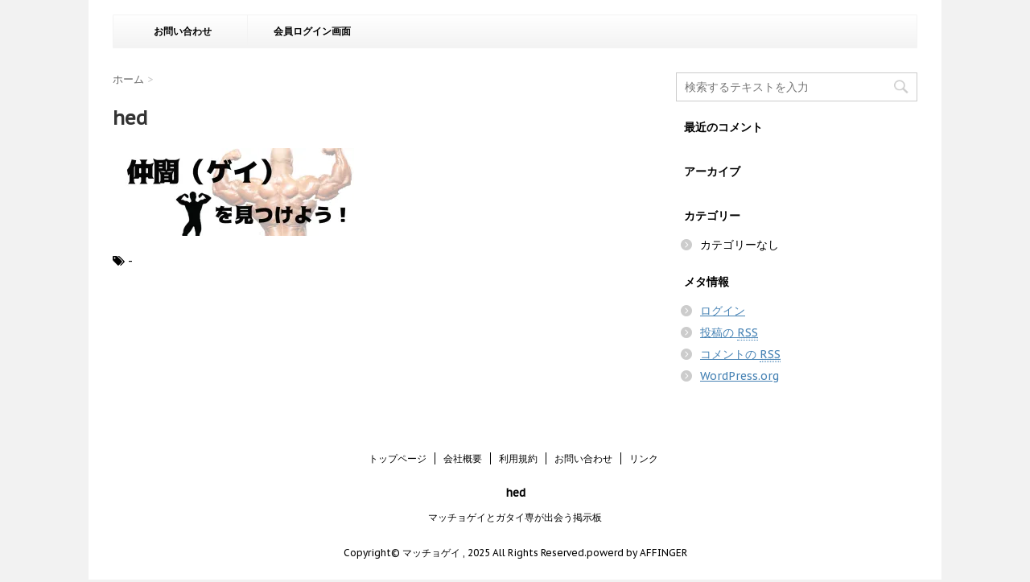

--- FILE ---
content_type: text/html; charset=UTF-8
request_url: https://kinnnikugay.com/hed/
body_size: 22637
content:
<!DOCTYPE html>
<!--[if lt IE 7]>
<html class="ie6" lang="ja"> <![endif]-->
<!--[if IE 7]>
<html class="i7" lang="ja"> <![endif]-->
<!--[if IE 8]>
<html class="ie" lang="ja"> <![endif]-->
<!--[if gt IE 8]><!-->
<html lang="ja">
	<!--<![endif]-->
	<head>
		<meta charset="UTF-8" >
		<meta name="viewport" content="width=device-width,initial-scale=1.0,user-scalable=no">
		<meta name="format-detection" content="telephone=no" >
		
		
		<link rel="alternate" type="application/rss+xml" title="マッチョゲイ RSS Feed" href="https://kinnnikugay.com/feed/" />
		<link rel="pingback" href="https://kinnnikugay.com/xmlrpc.php" >
		<link href='https://fonts.googleapis.com/css?family=PT+Sans+Caption' rel='stylesheet' type='text/css'>		<!--[if lt IE 9]>
		<script src="http://css3-mediaqueries-js.googlecode.com/svn/trunk/css3-mediaqueries.js"></script>
		<script src="https://kinnnikugay.com/wp-content/themes/affinger3/js/html5shiv.js"></script>
		<![endif]-->
				<title>hed - マッチョゲイ</title>
<link rel='dns-prefetch' href='//s0.wp.com' />
<link rel='dns-prefetch' href='//secure.gravatar.com' />
<link rel='dns-prefetch' href='//ajax.googleapis.com' />
<link rel='dns-prefetch' href='//s.w.org' />
		<script type="text/javascript">
			window._wpemojiSettings = {"baseUrl":"https:\/\/s.w.org\/images\/core\/emoji\/11.2.0\/72x72\/","ext":".png","svgUrl":"https:\/\/s.w.org\/images\/core\/emoji\/11.2.0\/svg\/","svgExt":".svg","source":{"concatemoji":"https:\/\/kinnnikugay.com\/wp-includes\/js\/wp-emoji-release.min.js?ver=5.1.19"}};
			!function(e,a,t){var n,r,o,i=a.createElement("canvas"),p=i.getContext&&i.getContext("2d");function s(e,t){var a=String.fromCharCode;p.clearRect(0,0,i.width,i.height),p.fillText(a.apply(this,e),0,0);e=i.toDataURL();return p.clearRect(0,0,i.width,i.height),p.fillText(a.apply(this,t),0,0),e===i.toDataURL()}function c(e){var t=a.createElement("script");t.src=e,t.defer=t.type="text/javascript",a.getElementsByTagName("head")[0].appendChild(t)}for(o=Array("flag","emoji"),t.supports={everything:!0,everythingExceptFlag:!0},r=0;r<o.length;r++)t.supports[o[r]]=function(e){if(!p||!p.fillText)return!1;switch(p.textBaseline="top",p.font="600 32px Arial",e){case"flag":return s([55356,56826,55356,56819],[55356,56826,8203,55356,56819])?!1:!s([55356,57332,56128,56423,56128,56418,56128,56421,56128,56430,56128,56423,56128,56447],[55356,57332,8203,56128,56423,8203,56128,56418,8203,56128,56421,8203,56128,56430,8203,56128,56423,8203,56128,56447]);case"emoji":return!s([55358,56760,9792,65039],[55358,56760,8203,9792,65039])}return!1}(o[r]),t.supports.everything=t.supports.everything&&t.supports[o[r]],"flag"!==o[r]&&(t.supports.everythingExceptFlag=t.supports.everythingExceptFlag&&t.supports[o[r]]);t.supports.everythingExceptFlag=t.supports.everythingExceptFlag&&!t.supports.flag,t.DOMReady=!1,t.readyCallback=function(){t.DOMReady=!0},t.supports.everything||(n=function(){t.readyCallback()},a.addEventListener?(a.addEventListener("DOMContentLoaded",n,!1),e.addEventListener("load",n,!1)):(e.attachEvent("onload",n),a.attachEvent("onreadystatechange",function(){"complete"===a.readyState&&t.readyCallback()})),(n=t.source||{}).concatemoji?c(n.concatemoji):n.wpemoji&&n.twemoji&&(c(n.twemoji),c(n.wpemoji)))}(window,document,window._wpemojiSettings);
		</script>
		<style type="text/css">
img.wp-smiley,
img.emoji {
	display: inline !important;
	border: none !important;
	box-shadow: none !important;
	height: 1em !important;
	width: 1em !important;
	margin: 0 .07em !important;
	vertical-align: -0.1em !important;
	background: none !important;
	padding: 0 !important;
}
</style>
	<link rel='stylesheet' id='wp-block-library-css'  href='https://kinnnikugay.com/wp-includes/css/dist/block-library/style.min.css?ver=5.1.19' type='text/css' media='all' />
<link rel='stylesheet' id='contact-form-7-css'  href='https://kinnnikugay.com/wp-content/plugins/contact-form-7/includes/css/styles.css?ver=5.1.1' type='text/css' media='all' />
<link rel='stylesheet' id='normalize-css'  href='https://kinnnikugay.com/wp-content/themes/affinger3/css/normalize.css?ver=1.5.9' type='text/css' media='all' />
<link rel='stylesheet' id='font-awesome-css'  href='//maxcdn.bootstrapcdn.com/font-awesome/4.5.0/css/font-awesome.min.css?ver=4.5.0' type='text/css' media='all' />
<link rel='stylesheet' id='style-css'  href='https://kinnnikugay.com/wp-content/themes/affinger3/style.css?ver=5.1.19' type='text/css' media='all' />
<link rel='stylesheet' id='jetpack_css-css'  href='https://kinnnikugay.com/wp-content/plugins/jetpack/css/jetpack.css?ver=7.1.5' type='text/css' media='all' />
<script type='text/javascript' src='//ajax.googleapis.com/ajax/libs/jquery/1.11.3/jquery.min.js?ver=1.11.3'></script>
<script type='text/javascript'>
/* <![CDATA[ */
var related_posts_js_options = {"post_heading":"h4"};
/* ]]> */
</script>
<script type='text/javascript' src='https://kinnnikugay.com/wp-content/plugins/jetpack/_inc/build/related-posts/related-posts.min.js?ver=20190204'></script>
<link rel='https://api.w.org/' href='https://kinnnikugay.com/wp-json/' />
<link rel='shortlink' href='https://wp.me/a7IWGS-5' />
<link rel="alternate" type="application/json+oembed" href="https://kinnnikugay.com/wp-json/oembed/1.0/embed?url=https%3A%2F%2Fkinnnikugay.com%2Fhed%2F" />
<link rel="alternate" type="text/xml+oembed" href="https://kinnnikugay.com/wp-json/oembed/1.0/embed?url=https%3A%2F%2Fkinnnikugay.com%2Fhed%2F&#038;format=xml" />

<link rel='dns-prefetch' href='//v0.wordpress.com'/>
<link rel='dns-prefetch' href='//i0.wp.com'/>
<link rel='dns-prefetch' href='//i1.wp.com'/>
<link rel='dns-prefetch' href='//i2.wp.com'/>
<style type='text/css'>img#wpstats{display:none}</style><meta name="robots" content="index, follow" />

		<style type="text/css">
			/*グループ1
			------------------------------------------------------------*/
			/*ブログタイトル*/

			header .sitename a {
				color: #1a1a1a;
			}

			/*ヘッダーリンク*/	
			#header-r .footermenust li {
				border-right-color:#1a1a1a;

			}

			#header-r .footermenust a {
				color: #1a1a1a;
			}

			/*ページトップ*/
			#page-top a {
				background: #000;
			}

			/* メニュー */
			nav li a {
				color: #1a1a1a;
			}

			/*キャプション */

			header h1 {
				color: #1a1a1a;
			}

			header .descr {
				color: #1a1a1a;
			}

			/* アコーディオン */
			#s-navi dt.trigger .op {
				color: #000;
			}

			.acordion_tree li a {
				color: #1a1a1a;
			}

			/* サイド見出し */
			aside h4 {
				color: #000;
			}

			/* フッター文字 */
			#footer, #footer .copy, #footer .rcopy, #footer .copy a, #footer .rcopy a {
				color: #1a1a1a;
			}

			/* スマホメニュー文字 */
			.acordion_tree ul.menu li a, .acordion_tree ul.menu li {
				color: #000;
			}

			.acordion_tree ul.menu li {
				border-bottom:dotted 1px #000;
}


			/*グループ2
			------------------------------------------------------------*/
			/* 中見出し */
			h2 {
				background: #f3f3f3;
				color: #1a1a1a;
			}

			h2:after {
				border-top: 10px solid #f3f3f3;
			}

			h2:before {
				border-top: 10px solid #f3f3f3;
			}

			/*小見出し*/
			.post h3 {

				color: #000;
				border-bottom: 1px #000 dotted;
				background-color: #fff;
			}

			.post h4 {
				background-color: #f3f3f3;
			}

			/*グループ4
			------------------------------------------------------------*/
			/* RSSボタン */
			.rssbox a {
				background-color: #87BF31;
			}

			/*お知らせ
			------------------------------------------------------------*/
			/*お知らせバーの背景色*/
			.rss-bar {
				border-color: #fff;

				color: #000;

				/*Other Browser*/
				background: #fff;
				/*For Old WebKit*/
				background: -webkit-linear-gradient(
				#fff 0%,
				#fff 100%
				);
				/*For Modern Browser*/
				background: linear-gradient(
				#fff 0%,
				#fff 100%
				);

			
			}

			/*固定ページサイドメニュー
			------------------------------------------------------------*/
			/*背景色*/

			#sidebg {
				background:#f3f3f3;
			}

			#side aside .st-pagelists ul li a {
				color: #000;

				/*Other Browser*/
				background: #f3f3f3;
				/*For Old WebKit*/
				background: -webkit-linear-gradient(
				#fff 0%,
				#f3f3f3 100%
				);
				/*For Modern Browser*/
				background: linear-gradient(
				#fff 0%,
				#f3f3f3 100%
				);
			}

			#side aside .st-pagelists .children a {
				border-bottom-color: #000;
				color: #000;
			}

			#side aside .st-pagelists .children li .children a,
			#side aside .st-pagelists .children li .children .children li a {
			color: #000;
			}


			/*追加カラー
			------------------------------------------------------------*/
			/*ヘッダー線*/
			#wrapper{
				border-top:solid 3px #fff!important;
			}

			/*ヘッダー*/
			#headbox {
				padding:0px 15px 0px;
				margin: 0px -15px 0;

				/*Other Browser*/
				background: #fff;
				/*For Old WebKit*/
				background: -webkit-linear-gradient(
				#fff 0%,
				#fff 100%
				);
				/*For Modern Browser*/
				background: linear-gradient(
				#fff 0%,
				#fff 100%
				);
			}

			/*フッター*/
			footer {

				margin: 0 -15px;

				/*Other Browser*/
				background: #fff;
				/*For Old WebKit*/
				background: -webkit-linear-gradient(
				#fff 0%,
				#fff 100%
				);
				/*For Modern Browser*/
				background: linear-gradient(
				#fff 0%,
				#fff 100%
				);
			}

			footer,footer p,footer a{
				color:#000!important;
			}

			footer .footermenust li {
				border-right-color: #000!important;
			}

			/*任意の人気記事
			------------------------------------------------------------*/

			.post h4.p-entry {
				background:#FEB20A;
				color:#fff;
			}

			.poprank-no2{
				background:#FEB20A;
				color:#fff!important;
			}

			/*スクロール用*/
			#side h4.p-entry {
				color:#000;
			}

			.poprank-no{
				background:#FEB20A;
				color:#fff!important;
			}


			/*media Queries タブレットサイズ
			----------------------------------------------------*/
			@media only screen and (min-width: 414px) {

				/*追加カラー
				------------------------------------------------------------*/
				/*フッター*/
				footer{
					margin:0 -20px;
				}
				/*ヘッダー*/
				#headbox {
					padding:10px 20px 0px;
					margin: 0px -20px 0;
				}
			}

			/*media Queries PCサイズ
			----------------------------------------------------*/
			@media only screen and (min-width: 781px) {
				nav.smanone {
					border-color: #f3f3f3;

					/*Other Browser*/
					background: #f3f3f3;
					/*For Old WebKit*/
					background: -webkit-linear-gradient(
					#fff 0%,
					#f3f3f3 100%
					);
					/*For Modern Browser*/
					background: linear-gradient(
					#fff 0%,
					#f3f3f3 100%
					);
				
				}

				header ul.menu li {
					border-right-color: #f3f3f3;
				}

				header ul.menu li a {
					color: #000;

				}

				header ul.menu li li a{
					background: #f3f3f3;
					border-top-color: #f3f3f3;

				}

				header .textwidget{
					background:#f3f3f3;
				}

				/*追加カラー
				------------------------------------------------------------*/
				/*ヘッダー*/
				#headbox {
					padding:5px 30px 0px;
					margin: 0px -30px 0;
				}

				/*フッター*/
				footer{
					margin:0 -30px;
				}


			}
		</style>

				<style type="text/css">.recentcomments a{display:inline !important;padding:0 !important;margin:0 !important;}</style>
		
<!-- Jetpack Open Graph Tags -->
<meta property="og:type" content="article" />
<meta property="og:title" content="hed" />
<meta property="og:url" content="https://kinnnikugay.com/hed/" />
<meta property="og:description" content="詳しくは投稿をご覧ください。" />
<meta property="article:published_time" content="2016-07-15T16:50:27+00:00" />
<meta property="article:modified_time" content="2016-07-15T16:50:27+00:00" />
<meta property="og:site_name" content="マッチョゲイ" />
<meta property="og:image" content="https://kinnnikugay.com/wp-content/uploads/2016/07/hed.jpg" />
<meta property="og:locale" content="ja_JP" />
<meta name="twitter:text:title" content="hed" />
<meta name="twitter:card" content="summary" />
<meta name="twitter:description" content="詳しくは投稿をご覧ください。" />

<!-- End Jetpack Open Graph Tags -->
	</head>
	<body class="attachment attachment-template-default single single-attachment postid-5 attachmentid-5 attachment-jpeg" >
			<script>
		(function (i, s, o, g, r, a, m) {
			i['GoogleAnalyticsObject'] = r;
			i[r] = i[r] || function () {
					(i[r].q = i[r].q || []).push(arguments)
				}, i[r].l = 1 * new Date();
			a = s.createElement(o),
				m = s.getElementsByTagName(o)[0];
			a.async = 1;
			a.src = g;
			m.parentNode.insertBefore(a, m)
		})(window, document, 'script', '//www.google-analytics.com/analytics.js', 'ga');

		ga('create', 'UA-70713739-9', 'auto');
		ga('send', 'pageview');

	</script>
		
		<div id="wrapper" class="">
			<header>
			<div class="clearfix" id="headbox">
			<!-- アコーディオン -->
			<nav id="s-navi" class="pcnone">
				<dl class="acordion">
					<dt class="trigger">
					<p><span class="op"><i class="fa fa-bars"></i></span></p>
					</dt>
					<dd class="acordion_tree">
												<div class="menu-top-container"><ul id="menu-top" class="menu"><li id="menu-item-52" class="menu-item menu-item-type-post_type menu-item-object-page menu-item-52"><a href="https://kinnnikugay.com/info/">お問い合わせ</a></li>
<li id="menu-item-53" class="menu-item menu-item-type-custom menu-item-object-custom menu-item-53"><a href="https://kinnnikugay.com/login">会員ログイン画面</a></li>
</ul></div>						<div class="clear"></div>
					</dd>
				</dl>
			</nav>
			<!-- /アコーディオン -->

			<div id="header-l">


			</div><!-- /#header-l -->
			<div id="header-r" class="smanone">
								
			</div><!-- /#header-r -->
			</div><!-- /#clearfix -->

				
<div id="gazou">
				<nav class="smanone clearfix"><ul id="menu-top-1" class="menu"><li class="menu-item menu-item-type-post_type menu-item-object-page menu-item-52"><a href="https://kinnnikugay.com/info/">お問い合わせ</a></li>
<li class="menu-item menu-item-type-custom menu-item-object-custom menu-item-53"><a href="https://kinnnikugay.com/login">会員ログイン画面</a></li>
</ul></nav>	</div>

			</header>

<div id="content" class="clearfix">
	<div id="contentInner">
		<main oncontextmenu="return false" onMouseDown="return false;" style="-moz-user-select: none; -khtml-user-select: none; user-select: none;-webkit-touch-callout:none; -webkit-user-select:none;">
			<article>
				<div id="post-5" class="post-5 attachment type-attachment status-inherit hentry">
					<!--ぱんくず -->
					<div id="breadcrumb">
						<div itemscope itemtype="http://data-vocabulary.org/Breadcrumb">
							<a href="https://kinnnikugay.com" itemprop="url"> <span itemprop="title">ホーム</span>
							</a> &gt; </div>
																																			</div>
					<!--/ ぱんくず -->

					<!--ループ開始 -->
										<h1 class="entry-title">
						hed					</h1>

					<div class="blogbox st-hide">
						<p><span class="kdate"><i class="fa fa-calendar"></i>&nbsp;
                <time class="entry-date date updated" datetime="2016-07-16T01:50:27+09:00">
	                2016/07/16                </time>
                &nbsp;
								                </span></p>
					</div>

					<p class="attachment"><a href='https://i0.wp.com/kinnnikugay.com/wp-content/uploads/2016/07/hed.jpg?ssl=1'><img width="300" height="109" src="https://i0.wp.com/kinnnikugay.com/wp-content/uploads/2016/07/hed.jpg?fit=300%2C109&amp;ssl=1" class="attachment-medium size-medium" alt="" srcset="https://i0.wp.com/kinnnikugay.com/wp-content/uploads/2016/07/hed.jpg?w=1100&amp;ssl=1 1100w, https://i0.wp.com/kinnnikugay.com/wp-content/uploads/2016/07/hed.jpg?resize=300%2C109&amp;ssl=1 300w, https://i0.wp.com/kinnnikugay.com/wp-content/uploads/2016/07/hed.jpg?resize=768%2C279&amp;ssl=1 768w, https://i0.wp.com/kinnnikugay.com/wp-content/uploads/2016/07/hed.jpg?resize=1024%2C372&amp;ssl=1 1024w" sizes="(max-width: 300px) 100vw, 300px" data-attachment-id="5" data-permalink="https://kinnnikugay.com/hed/" data-orig-file="https://i0.wp.com/kinnnikugay.com/wp-content/uploads/2016/07/hed.jpg?fit=1100%2C400&amp;ssl=1" data-orig-size="1100,400" data-comments-opened="1" data-image-meta="{&quot;aperture&quot;:&quot;0&quot;,&quot;credit&quot;:&quot;&quot;,&quot;camera&quot;:&quot;&quot;,&quot;caption&quot;:&quot;&quot;,&quot;created_timestamp&quot;:&quot;0&quot;,&quot;copyright&quot;:&quot;&quot;,&quot;focal_length&quot;:&quot;0&quot;,&quot;iso&quot;:&quot;0&quot;,&quot;shutter_speed&quot;:&quot;0&quot;,&quot;title&quot;:&quot;&quot;,&quot;orientation&quot;:&quot;1&quot;}" data-image-title="hed" data-image-description="" data-medium-file="https://i0.wp.com/kinnnikugay.com/wp-content/uploads/2016/07/hed.jpg?fit=300%2C109&amp;ssl=1" data-large-file="https://i0.wp.com/kinnnikugay.com/wp-content/uploads/2016/07/hed.jpg?fit=670%2C243&amp;ssl=1" /></a></p>

<div id='jp-relatedposts' class='jp-relatedposts' >
	<h3 class="jp-relatedposts-headline"><em>関連</em></h3>
</div>
															
															
					

					<p class="tagst"><i class="fa fa-tags"></i>&nbsp;-
																	</p>
					<aside>
						<div style="padding:20px 0px;">
																									<div class="smanone" style="padding-top:10px;">
																				</div>
													</div>

						<p class="author">
												</p>

												<!--ループ終了-->
												<!--関連記事-->
						
						<!--ページナビ-->
						<div class="p-navi clearfix">
							<dl>
																							</dl>
						</div>
					</aside>
				</div>
				<!--/post-->
			</article>
		</main>
	</div>
	<!-- /#contentInner -->
	<div id="side">
	<aside>
					<div class="ad">
											</div>
				
		
		<div id="sidebg">
			            				</div>

							
		<div id="mybox">
			<ul><li><div id="search">
	<form method="get" id="searchform" action="https://kinnnikugay.com/">
		<label class="hidden" for="s">
					</label>
		<input type="text" placeholder="検索するテキストを入力" value="" name="s" id="s" />
		<input type="image" src="https://kinnnikugay.com/wp-content/themes/affinger3/images/search.png" alt="検索" id="searchsubmit" />
	</form>
</div>
<!-- /stinger --> </li></ul><ul><li><h4 class="menu_underh2">最近のコメント</h4><ul id="recentcomments"></ul></li></ul><ul><li><h4 class="menu_underh2">アーカイブ</h4>		<ul>
					</ul>
			</li></ul><ul><li><h4 class="menu_underh2">カテゴリー</h4>		<ul>
			<li class="cat-item-none">カテゴリーなし</li>		</ul>
			</li></ul><ul><li><h4 class="menu_underh2">メタ情報</h4>			<ul>
						<li><a href="https://kinnnikugay.com/wp-login.php">ログイン</a></li>
			<li><a href="https://kinnnikugay.com/feed/">投稿の <abbr title="Really Simple Syndication">RSS</abbr></a></li>
			<li><a href="https://kinnnikugay.com/comments/feed/">コメントの <abbr title="Really Simple Syndication">RSS</abbr></a></li>
			<li><a href="https://ja.wordpress.org/" title="Powered by WordPress, state-of-the-art semantic personal publishing platform.">WordPress.org</a></li>			</ul>
			</li></ul>		</div>

		<div id="scrollad">
						<!--ここにgoogleアドセンスコードを貼ると規約違反になるので注意して下さい-->
					</div>
	</aside>
</div>
<!-- /#side -->
</div>
<!--/#content -->
<footer id="footer">
<div class="footermenubox clearfix "><ul id="menu-footer" class="footermenust"><li id="menu-item-36" class="menu-item menu-item-type-post_type menu-item-object-page menu-item-home menu-item-36"><a href="https://kinnnikugay.com/">トップページ</a></li>
<li id="menu-item-34" class="menu-item menu-item-type-post_type menu-item-object-page menu-item-34"><a href="https://kinnnikugay.com/gaiyou/">会社概要</a></li>
<li id="menu-item-35" class="menu-item menu-item-type-post_type menu-item-object-page menu-item-35"><a href="https://kinnnikugay.com/kiyaku/">利用規約</a></li>
<li id="menu-item-46" class="menu-item menu-item-type-post_type menu-item-object-page menu-item-46"><a href="https://kinnnikugay.com/info/">お問い合わせ</a></li>
<li id="menu-item-90" class="menu-item menu-item-type-post_type menu-item-object-page menu-item-90"><a href="https://kinnnikugay.com/page-85/">リンク</a></li>
</ul></div><h3>
			  hed	</h3>

	<p>
		<a href="https://kinnnikugay.com/">マッチョゲイとガタイ専が出会う掲示板</a>
	</p>
		
	<p class="copy">Copyright&copy;
		マッチョゲイ		,
		2025		All Rights Reserved.</p>
</footer>
</div>
<!-- /#wrapper -->
<!-- ページトップへ戻る -->
<div id="page-top"><a href="#wrapper" class="fa fa-angle-up"></a></div>
<!-- ページトップへ戻る　終わり -->

	
	<div style="display:none">
	</div>
<script type='text/javascript' src='https://kinnnikugay.com/wp-includes/js/comment-reply.min.js?ver=5.1.19'></script>
<script type='text/javascript' src='https://kinnnikugay.com/wp-content/plugins/jetpack/_inc/build/photon/photon.min.js?ver=20130122'></script>
<script type='text/javascript'>
/* <![CDATA[ */
var wpcf7 = {"apiSettings":{"root":"https:\/\/kinnnikugay.com\/wp-json\/contact-form-7\/v1","namespace":"contact-form-7\/v1"}};
/* ]]> */
</script>
<script type='text/javascript' src='https://kinnnikugay.com/wp-content/plugins/contact-form-7/includes/js/scripts.js?ver=5.1.1'></script>
<script type='text/javascript' src='https://s0.wp.com/wp-content/js/devicepx-jetpack.js?ver=202552'></script>
<script type='text/javascript' src='https://secure.gravatar.com/js/gprofiles.js?ver=2025Decaa'></script>
<script type='text/javascript'>
/* <![CDATA[ */
var WPGroHo = {"my_hash":""};
/* ]]> */
</script>
<script type='text/javascript' src='https://kinnnikugay.com/wp-content/plugins/jetpack/modules/wpgroho.js?ver=5.1.19'></script>
<script type='text/javascript' src='https://kinnnikugay.com/wp-includes/js/wp-embed.min.js?ver=5.1.19'></script>
<script type='text/javascript' src='https://kinnnikugay.com/wp-content/themes/affinger3/js/base.js?ver=5.1.19'></script>
<script type='text/javascript' src='https://kinnnikugay.com/wp-content/themes/affinger3/js/scroll.js?ver=5.1.19'></script>
<script type='text/javascript' src='https://stats.wp.com/e-202552.js' async='async' defer='defer'></script>
<script type='text/javascript'>
	_stq = window._stq || [];
	_stq.push([ 'view', {v:'ext',j:'1:7.1.5',blog:'114146394',post:'5',tz:'9',srv:'kinnnikugay.com'} ]);
	_stq.push([ 'clickTrackerInit', '114146394', '5' ]);
</script>
</body></html>

--- FILE ---
content_type: text/plain
request_url: https://www.google-analytics.com/j/collect?v=1&_v=j102&a=403481797&t=pageview&_s=1&dl=https%3A%2F%2Fkinnnikugay.com%2Fhed%2F&ul=en-us%40posix&dt=hed%20-%20%E3%83%9E%E3%83%83%E3%83%81%E3%83%A7%E3%82%B2%E3%82%A4&sr=1280x720&vp=1280x720&_u=IEBAAEABAAAAACAAI~&jid=1638835630&gjid=457732294&cid=1547911216.1766931361&tid=UA-70713739-9&_gid=650284293.1766931361&_r=1&_slc=1&z=1348227247
body_size: -450
content:
2,cG-P9KNYE8R6P